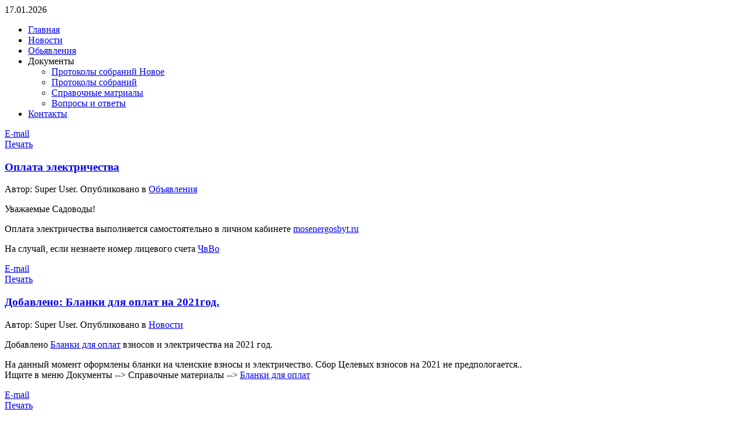

--- FILE ---
content_type: text/html; charset=utf-8
request_url: http://snt-zapad.ru/index.php
body_size: 16035
content:
<!DOCTYPE HTML>
<html lang="ru-ru" dir="ltr">

<head>
<meta charset="utf-8" />
<meta http-equiv="X-UA-Compatible" content="IE=edge,chrome=1">
<meta name="viewport" content="width=device-width, initial-scale=1">
<base href="http://snt-zapad.ru/index.php" />
	<meta name="description" content="СНТ &quot;Запад&quot; СНТ Запад" />
	<meta name="generator" content="Joomla! - Open Source Content Management" />
	<title>Главная</title>
	<link href="/index.php?format=feed&amp;type=rss" rel="alternate" type="application/rss+xml" title="RSS 2.0" />
	<link href="/index.php?format=feed&amp;type=atom" rel="alternate" type="application/atom+xml" title="Atom 1.0" />
	<link href="/templates/pix_peek/favicon.ico" rel="shortcut icon" type="image/vnd.microsoft.icon" />
	<link href="/cache/template/gzip.php?bootstrap-b2389fed.css" rel="stylesheet" type="text/css" />
	<script src="/cache/template/gzip.php?jquery.min-a5960f55.js" type="text/javascript"></script>
	<script src="/cache/template/gzip.php?jquery-noconflict-c4cc927b.js" type="text/javascript"></script>
	<script src="/cache/template/gzip.php?jquery-migrate.min-76dc7092.js" type="text/javascript"></script>

<link rel="apple-touch-icon-precomposed" href="/templates/pix_peek/apple_touch_icon.png" />
<link rel="stylesheet" href="/cache/template/gzip.php?template-320bf87a.css" />
<link rel="stylesheet" href="css:custom.css" />
<script src="/cache/template/gzip.php?template-a01723c1.js"></script>
</head>


<body id="page" class="page  isblog homepage" data-config='{"twitter":0,"plusone":0,"facebook":0}'>
	
		<header id="header">

			<div class="wrapper clearfix">

						<div id="toolbar" class="clearfix">

								<div class="float-left">
				
										<time datetime="2026-01-17">17.01.2026</time>
									
										
				</div>
									
								
			</div>
			
			
						<div id="menubar" class="clearfix">
				
								<nav id="menu"><ul class="menu menu-dropdown">
<li class="level1 item119 active current"><a href="/index.php" class="level1 active current"><span>Главная</span></a></li><li class="level1 item125"><a href="/index.php/novosti2" class="level1"><span>Новости</span></a></li><li class="level1 item101"><a href="/index.php/home" class="level1"><span>Обьявления</span></a></li><li class="level1 item122 parent"><span class="separator level1 parent"><span>Документы</span></span>
<div class="dropdown columns1"><div class="dropdown-bg"><div><div class="width100 column"><ul class="nav-child unstyled small level2"><li class="level2 item153"><a href="/index.php/dokumenty/protokoly-sobranij-novoe" class="level2"><span>Протоколы собраний Новое</span></a></li><li class="level2 item123"><a href="/index.php/dokumenty/protokoly-sobranij" class="level2"><span>Протоколы собраний</span></a></li><li class="level2 item124"><a href="/index.php/dokumenty/spravochnye-matrialy" class="level2"><span>Справочные матриалы</span></a></li><li class="level2 item126"><a href="/index.php/dokumenty/voprosy-i-otvety" class="level2"><span>Вопросы и ответы</span></a></li></ul></div></div></div></div></li><li class="level1 item120"><a href="/index.php/kontakty" class="level1"><span>Контакты</span></a></li></ul></nav>
				
								
			</div>
					
			
			</div>
		
		</header>


		<div class="wrapper clearfix">
			
				
				
				<div id="main" class="grid-block">

			<div id="maininner" class="grid-box">

				
				
								<div style="height: 4px !important; overflow: hidden !important; position:absolute !important;">
					<span style="line-height:26px !important;">Шаблоны для Joomla 3 <a href="http://joomla3x.ru/joomla3-templates.html">здесь</a> </span> 
				</div>				<section id="content" class="grid-block"><div id="system-message-container">
	</div>


<div id="system">

	
	<div class="items items-col-2 grid-block"><div class="grid-box width100 leading">
<article class="item" data-permalink="http://snt-zapad.ru/index.php/home/14-oplachivajte-elektrichestvo-ezhemesyachno-ne-pozzhe-5go-chisla">

	
		<header>

				<div class="icon email"><a href="/index.php/component/mailto/?tmpl=component&amp;template=pix_peek&amp;link=03e52e17c1319a90c2b40ae9d680b864c60068aa" title="Отправить ссылку другу" onclick="window.open(this.href,'win2','width=400,height=450,menubar=yes,resizable=yes'); return false;" rel="nofollow">			<span class="icon-envelope" aria-hidden="true"></span>
		E-mail	</a></div>
			
				<div class="icon print"><a href="/index.php/home/14-oplachivajte-elektrichestvo-ezhemesyachno-ne-pozzhe-5go-chisla?tmpl=component&amp;print=1" title="Распечатать материал < Оплата электричества >" onclick="window.open(this.href,'win2','status=no,toolbar=no,scrollbars=yes,titlebar=no,menubar=no,resizable=yes,width=640,height=480,directories=no,location=no'); return false;" rel="nofollow">			<span class="icon-print" aria-hidden="true"></span>
		Печать	</a></div>
			
		<h1 class="title">
							<a href="/index.php/home/14-oplachivajte-elektrichestvo-ezhemesyachno-ne-pozzhe-5go-chisla" title="Оплата электричества">Оплата электричества</a>
					</h1>
	
				<p class="meta">
	
			Автор: Super User. Опубликовано в <a href="/index.php/home">Объявления</a>	
		
		</p>
		
	</header>
		
	
	<div class="content clearfix">

		
		<p>Уважаемые Садоводы!</p>
<p>Оплата электричества выполняется самостоятельно в личном кабинете <a href="https://mosenergosbyt.ru/common/lobby/questions/">mosenergosbyt.ru</a></p>
<p>На случай, если незнаете номер лицевого счета <a href="/index.php/dokumenty/voprosy-i-otvety/40-pegistratsii-v-lichnom-kabinete-mosenergosbyt">ЧвВо</a></p>		
	</div>

	
	
		
</article></div><div class="grid-box width50">
<article class="item" data-permalink="http://snt-zapad.ru/index.php/novosti2/11-dobavleno-blanki-dlya-oplat-na-2021god">

	
		<header>

				<div class="icon email"><a href="/index.php/component/mailto/?tmpl=component&amp;template=pix_peek&amp;link=591859f2cff2f8c15a934527a6c19e3a0c07a97f" title="Отправить ссылку другу" onclick="window.open(this.href,'win2','width=400,height=450,menubar=yes,resizable=yes'); return false;" rel="nofollow">			<span class="icon-envelope" aria-hidden="true"></span>
		E-mail	</a></div>
			
				<div class="icon print"><a href="/index.php/novosti2/11-dobavleno-blanki-dlya-oplat-na-2021god?tmpl=component&amp;print=1" title="Распечатать материал < Добавлено: Бланки для оплат на 2021год. >" onclick="window.open(this.href,'win2','status=no,toolbar=no,scrollbars=yes,titlebar=no,menubar=no,resizable=yes,width=640,height=480,directories=no,location=no'); return false;" rel="nofollow">			<span class="icon-print" aria-hidden="true"></span>
		Печать	</a></div>
			
		<h1 class="title">
							<a href="/index.php/novosti2/11-dobavleno-blanki-dlya-oplat-na-2021god" title="Добавлено: Бланки для оплат на 2021год.">Добавлено: Бланки для оплат на 2021год.</a>
					</h1>
	
				<p class="meta">
	
			Автор: Super User. Опубликовано в <a href="/index.php/novosti2">Новости</a>	
		
		</p>
		
	</header>
		
	
	<div class="content clearfix">

		
		<p>Добавлено <a href="/index.php/dokumenty/spravochnye-matrialy/10-blanki-dlya-oplat">Бланки для оплат</a> взносов и электричества на 2021 год.</p>
<p>На данный момент оформлены бланки на членские взносы и электричество. Сбор Целевых взносов на 2021 не предпологается..<br />Ищите в меню Документы --&gt; Справочные материалы --&gt; <a href="/index.php/dokumenty/spravochnye-matrialy/10-blanki-dlya-oplat">Бланки для оплат</a></p>		
	</div>

	
	
		
</article>
<article class="item" data-permalink="http://snt-zapad.ru/index.php/novosti2/38-materialy-ministerstva-imushchestvennykh-otnoshenij">

	
		<header>

				<div class="icon email"><a href="/index.php/component/mailto/?tmpl=component&amp;template=pix_peek&amp;link=15041721e79ad1b015e670547ccbe25dafbb596e" title="Отправить ссылку другу" onclick="window.open(this.href,'win2','width=400,height=450,menubar=yes,resizable=yes'); return false;" rel="nofollow">			<span class="icon-envelope" aria-hidden="true"></span>
		E-mail	</a></div>
			
				<div class="icon print"><a href="/index.php/novosti2/38-materialy-ministerstva-imushchestvennykh-otnoshenij?tmpl=component&amp;print=1" title="Распечатать материал < Материалы Министерства имущественных отношений >" onclick="window.open(this.href,'win2','status=no,toolbar=no,scrollbars=yes,titlebar=no,menubar=no,resizable=yes,width=640,height=480,directories=no,location=no'); return false;" rel="nofollow">			<span class="icon-print" aria-hidden="true"></span>
		Печать	</a></div>
			
		<h1 class="title">
							<a href="/index.php/novosti2/38-materialy-ministerstva-imushchestvennykh-otnoshenij" title="Материалы Министерства имущественных отношений">Материалы Министерства имущественных отношений</a>
					</h1>
	
				<p class="meta">
	
			Автор: Super User. Опубликовано в <a href="/index.php/novosti2">Новости</a>	
		
		</p>
		
	</header>
		
	
	<div class="content clearfix">

		
		<div>По итогам &nbsp;Форума &nbsp;садоводов направляем Вам материалы Министерства имущественных отношений, которые необходимо довести до собственников ЗУ с незарегистрированными &nbsp;объектами недвижимости.</div>
<div>Точно такую же информацию мы рассылаем на адреса собственников и вручаем при проведении обходов.</div>
<div>&nbsp;</div>
<div>ознакомится можно <a href="/images/doc/raznoe/mosreg_ru_uvedomlenie_algoritm_KLIN-2018.pdf" target="_blank">тут </a>и <a href="/images/doc/raznoe/mosreg_ru-recomend_opredelenie_kap_stroeniy.pdf" target="_blank">тут</a></div>		
	</div>

	
	
		
</article></div><div class="grid-box width50">
<article class="item" data-permalink="http://snt-zapad.ru/index.php/novosti2/37-s-yanvarya-2019-goda-vstupit-v-silu-fz-ot-29-07-2017-217-fz">

	
		<header>

				<div class="icon email"><a href="/index.php/component/mailto/?tmpl=component&amp;template=pix_peek&amp;link=87f64ea5d1d4281763f6cf8d686bb26400967c96" title="Отправить ссылку другу" onclick="window.open(this.href,'win2','width=400,height=450,menubar=yes,resizable=yes'); return false;" rel="nofollow">			<span class="icon-envelope" aria-hidden="true"></span>
		E-mail	</a></div>
			
				<div class="icon print"><a href="/index.php/novosti2/37-s-yanvarya-2019-goda-vstupit-v-silu-fz-ot-29-07-2017-217-fz?tmpl=component&amp;print=1" title="Распечатать материал < С января 2019 года вступит в силу ФЗ от 29.07.2017 № 217-ФЗ >" onclick="window.open(this.href,'win2','status=no,toolbar=no,scrollbars=yes,titlebar=no,menubar=no,resizable=yes,width=640,height=480,directories=no,location=no'); return false;" rel="nofollow">			<span class="icon-print" aria-hidden="true"></span>
		Печать	</a></div>
			
		<h1 class="title">
							<a href="/index.php/novosti2/37-s-yanvarya-2019-goda-vstupit-v-silu-fz-ot-29-07-2017-217-fz" title="С января 2019 года вступит в силу ФЗ от 29.07.2017 № 217-ФЗ">С января 2019 года вступит в силу ФЗ от 29.07.2017 № 217-ФЗ</a>
					</h1>
	
				<p class="meta">
	
			Автор: Super User. Опубликовано в <a href="/index.php/novosti2">Новости</a>	
		
		</p>
		
	</header>
		
	
	<div class="content clearfix">

		
		<p>С января 2019 года вступит в силу <a href="https://www.klerk.ru/doc/477542/" target="_blank" rel="noopener">Федеральный закон от 29.07.2017 № 217-ФЗ «О ведении гражданами садоводства и огородничества для собственных нужд и о внесении изменений в отдельные законодательные акты Российской Федерации»</a>.</p>
<p>подробности в <a href="https://www.klerk.ru/buh/articles/477543/" target="_blank" rel="noopener">статье</a>.</p>
<p>&nbsp;</p>		
	</div>

	
	
		
</article>
<article class="item" data-permalink="http://snt-zapad.ru/index.php/novosti2/31-dobvlen-dokument-ustav-snt-zapad">

	
		<header>

				<div class="icon email"><a href="/index.php/component/mailto/?tmpl=component&amp;template=pix_peek&amp;link=5845140b60369dcc6f6ee3508a78773573e47e62" title="Отправить ссылку другу" onclick="window.open(this.href,'win2','width=400,height=450,menubar=yes,resizable=yes'); return false;" rel="nofollow">			<span class="icon-envelope" aria-hidden="true"></span>
		E-mail	</a></div>
			
				<div class="icon print"><a href="/index.php/novosti2/31-dobvlen-dokument-ustav-snt-zapad?tmpl=component&amp;print=1" title="Распечатать материал < Добвлен документ Устав СНТ &quot;Запад&quot; >" onclick="window.open(this.href,'win2','status=no,toolbar=no,scrollbars=yes,titlebar=no,menubar=no,resizable=yes,width=640,height=480,directories=no,location=no'); return false;" rel="nofollow">			<span class="icon-print" aria-hidden="true"></span>
		Печать	</a></div>
			
		<h1 class="title">
							<a href="/index.php/novosti2/31-dobvlen-dokument-ustav-snt-zapad" title="Добвлен документ Устав СНТ &quot;Запад&quot;">Добвлен документ Устав СНТ &quot;Запад&quot;</a>
					</h1>
	
				<p class="meta">
	
			Автор: Super User. Опубликовано в <a href="/index.php/novosti2">Новости</a>	
		
		</p>
		
	</header>
		
	
	<div class="content clearfix">

		
		<p>Добвлен документ: <a href="/images/doc/raznoe/ustav_ot_01-12-2002.pdf"><strong>Устав СНТ "Запад"</strong></a> </p>
<p>Ищите <strong>Устав СНТ "Запад"</strong> в меню: Документы --&gt; Справочные материалы --&gt; Архив документов</p>		
	</div>

	
	
		
</article></div></div>
		<div class="item-list">
		<h3>Еще статьи...</h3>
		<ul>
						<li>
				<a href="/index.php/dokumenty/spravochnye-matrialy/7-arkhiv-godovykh-vznosov">Архив годовых взносов</a>
			</li>
						<li>
				<a href="/index.php/dokumenty/voprosy-i-otvety/40-pegistratsii-v-lichnom-kabinete-mosenergosbyt">ЧаВо Регистрация в личном кабинете Мосэнергосбыт</a>
			</li>
					</ul>
	</div>
	
		<div class="pagination"><strong>1</strong><a class="" href="/index.php?start=5" title="2">2</a><a class="next" href="/index.php?start=5" title="»">»</a><a class="last" href="/index.php?start=5" title="В конец">В конец</a></div>	
</div></section>
				
				
			</div>
			<!-- maininner end -->
			
						
			
		</div>
				<!-- main end -->

				
		
		</div>
		
				<footer id="footer">

			<div class="wrapper clearfix">

						<a id="totop-scroller" href="#page"></a>
			
			
			</div>

		</footer>
			
		
</body>
</html>